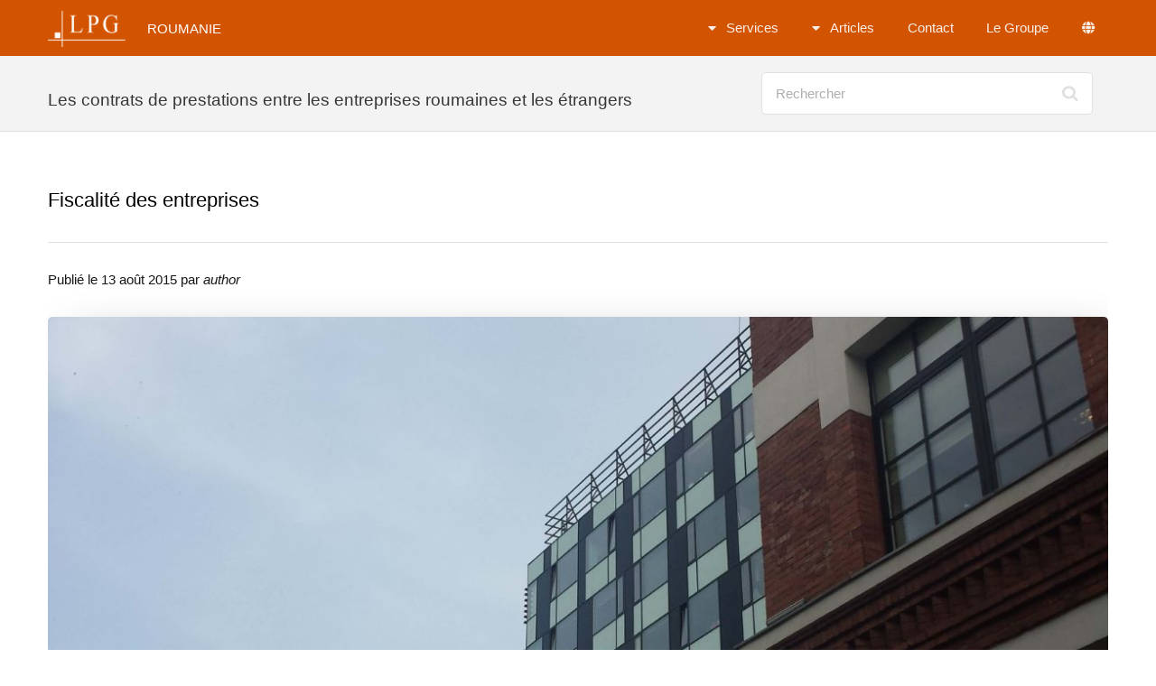

--- FILE ---
content_type: text/html;charset=UTF-8
request_url: https://www.lpg-roumanie.ro/fr/publications/fiscalite-des-entreprises/contrats-prestations-entre-entreprises-etrangeres
body_size: 5994
content:
<!DOCTYPE HTML>

<html lang="fr" xml:lang="fr" charset="utf-8" >
	<head>
<link rel="preconnect" href="https://fonts.googleapis.com">
<link rel="preload"    href="https://fonts.googleapis.com/css2?family=Red+Hat+Display:ital,wght@0,300..900;1,300..900&family=Titillium+Web:ital,wght@0,200;0,300;0,400;0,600;0,700;0,900;1,200;1,300;1,400;1,600;1,700&display=swap" as="style" />
<link href="https://fonts.googleapis.com/css2?family=Red+Hat+Display:ital,wght@0,300..900;1,300..900&family=Titillium+Web:ital,wght@0,200;0,300;0,400;0,600;0,700;0,900;1,200;1,300;1,400;1,600;1,700&display=swap" rel="stylesheet">
<link rel="preconnect" href="https://www.googletagmanager.com">
<link rel="preconnect" href="https://fonts.gstatic.com" crossorigin>
<link rel="preconnect" href="https://www.google-analytics.com" crossorigin>
		<!-- Global site tag (gtag.js) - Google Analytics -->
    	<script async src="https://www.googletagmanager.com/gtag/js?id=G-3GFFRVB5SW" onload="initializeGtag()"></script>
		<script>
			function initializeGtag() {
				/*
				var statisticsAllowed= getCookie("statisticsAllowed");
				if (statisticsAllowed == "true") {
				}      
				*/
    			window.dataLayer = window.dataLayer || [];
    			function gtag(){dataLayer.push(arguments);}    
    			// Initialisierung und Konfiguration von gtag
    			gtag('js', new Date());
    			gtag('config', 'G-3GFFRVB5SW');
  			}
		</script>
	<title>Les contrats de prestations entre les entreprises roumaines et les étrangers</title>

<meta http-equiv="Content-Security-Policy" content="object-src 'none'; upgrade-insecure-requests;" />
<meta charset="utf-8" />
<meta name="viewport" content="width=device-width, initial-scale=1" />
<meta name="description" content="Les contrats de prestations entre les entreprises roumaines et les étrangers" />

		<meta property="og:site_name" content="LPG Roumanie"/>	
<meta property="og:type" content="article"/>
<meta property="og:title" content="Les contrats de prestations entre les entreprises roumaines et les étrangers" />
<meta property="og:description" content="Les contrats de prestations entre les entreprises roumaines et les étrangers" />
<meta property="og:updated_time" content="2016-01-25T16:00:50+01:00"/>
<meta property="article:modified_time" content="2016-01-25T16:00:50+01:00"/>
<meta property="article:published_time" content="2015-08-13T15:44:45+02:00"/>
	<meta name="keywords" content="contrats prestations entreprise étrangère, contrat prestations personne physique étrangère, enregistrement contrats prestations<br/>        " />


<link rel="preload" href="https://cdnjs.cloudflare.com/ajax/libs/font-awesome/6.6.0/webfonts/fa-brands-400.woff2" as="font" type="font/woff2" crossorigin="anonymous" />
<link rel="preload" href="https://cdnjs.cloudflare.com/ajax/libs/font-awesome/5.9.0/webfonts/fa-solid-900.woff2" as="font" type="font/woff2" crossorigin="anonymous" />

			<link rel="icon" type="image/png" href='/.imaging/mte/design/32x32/dam/favicons/favicon-ro.jpg/jcr:content/favicon-ro.jpg' sizes="32x32">
			<link rel="icon" type="image/png" href='/.imaging/mte/design/16x16/dam/favicons/favicon-ro.jpg/jcr:content/favicon-ro.jpg' sizes="16x16">
			<link rel="apple-touch-icon" sizes="180x180" href='/.imaging/mte/design/180x180/dam/favicons/favicon-ro.jpg/jcr:content/favicon-ro.jpg'>
            <link rel="apple-touch-icon-precomposed" sizes="57x57" href='/.imaging/mte/design/57x57/dam/favicons/favicon-ro.jpg/jcr:content/favicon-ro.jpg' />
			<link rel="apple-touch-icon-precomposed" sizes="114x114" href='/.imaging/mte/design/114x114/dam/favicons/favicon-ro.jpg/jcr:content/favicon-ro.jpg' />
			<link rel="apple-touch-icon-precomposed" sizes="72x72" href='/.imaging/mte/design/72x72/dam/favicons/favicon-ro.jpg/jcr:content/favicon-ro.jpg' />
			<link rel="apple-touch-icon-precomposed" sizes="144x144" href='/.imaging/mte/design/144x144/dam/favicons/favicon-ro.jpg/jcr:content/favicon-ro.jpg' />
			<link rel="apple-touch-icon-precomposed" sizes="120x120" href='/.imaging/mte/design/120x120/dam/favicons/favicon-ro.jpg/jcr:content/favicon-ro.jpg' />
			<link rel="apple-touch-icon-precomposed" sizes="152x152" href='/.imaging/mte/design/152x152/dam/favicons/favicon-ro.jpg/jcr:content/favicon-ro.jpg' />
			<meta name="msapplication-TileImage" content='/.imaging/mte/design/144x144/dam/favicons/favicon-ro.jpg/jcr:content/favicon-ro.jpg' />
			<meta name="msapplication-TileColor" content="#FFFFFF" />
<link rel="canonical" href="https://www.lpg-roumanie.ro/fr/publications/fiscalite-des-entreprises/contrats-prestations-entre-entreprises-etrangeres" />
<meta name="og:url" content="https://www.lpg-roumanie.ro/fr/publications/fiscalite-des-entreprises/contrats-prestations-entre-entreprises-etrangeres" />
<!-- disabled -->



<link rel="alternate" hreflang="x-default" href="https://www.lpg-roumanie.ro/fr/publications/fiscalite-des-entreprises/contrats-prestations-entre-entreprises-etrangeres" />


	<link rel="alternate" hreflang="fr" href="https://www.lpg-roumanie.ro/fr/publications/fiscalite-des-entreprises/contrats-prestations-entre-entreprises-etrangeres" />
	<link rel="alternate" hreflang="ro" href="https://www.lpg-roumanie.ro/ro/buletin-informativ/fiscalitate-societati-comerciale/contractele-de-prestari-intre-societatile-romane-si-cele" />




<link rel="stylesheet" type="text/css" as="style" href="/.resources/design/webresources/css/lpg~2025-01-13-17-19-38-907~cache.css"/>

			<link rel="stylesheet" type="text/css" as="style" href="/.resources/design/webresources/css/ro~2025-01-13-19-20-04-827~cache.css"/>
	</head>
	<body class="is-preload">
<!-- Header -->
<header id="header">
    <div class="inner">
        
<div class="logo ahr" onclick="ahr('591137be-e281-4b79-a2c1-4bd2800bce62')"
>
    <span>
		<picture>
            <img src="/dam/jcr:59c1d335-7ec0-42c1-a09e-4d8fcd90d91f/Logo%20LPG%20Luxembourg%20-%20White.png" alt="Comptable, expert-comptable et conseil aux entreprises en Roumanie" width="184" height="87" >
                <source srcset="/.imaging/mte/design/100/dam/logo/Luxembourg/Logo-LPG-Luxembourg---White.png/jcr:content/Logo%20LPG%20Luxembourg%20-%20White.png" media="(max-width: 800px)" > 
        </picture>
    <p>ROUMANIE</p>

    </span>
</div>

        <nav id="nav">
<ul >
<li>
<a href="/fr/interventions" >
Services
</a>
<ul class="nav">
<li>
<a href="/fr/interventions/expert-comptable" >
Expertise comptable
</a>
</li>
<li>
<a href="/fr/interventions/traitement-des-salaires" >
Traitement des salaires
</a>
</li>
<li>
<a href="/fr/interventions/creation-societes-roumanie" >
Création d&#039;entreprise 
</a>
</li>
<li>
<a href="/fr/interventions/domiciliation" >
Domiciliation
</a>
</li>
<li>
<a href="/fr/interventions/recrutement-personnel-roumain" >
Recrutement de personnel
</a>
</li>
<li>
<a href="/fr/interventions/assistance-a-limplantation" >
Assistance à l&#039;implantation
</a>
</li>
</ul>
</li>
<li class="open">
<a href="/fr/publications" >
Articles
</a>
<ul class="nav">
<li>
<a href="/fr/publications/social" >
Social
</a>
</li>
<li>
<a href="/fr/publications/economie" >
Économie
</a>
</li>
<li>
<a href="/fr/publications/droit-administratif" >
Droit administratif
</a>
</li>
<li>
<a href="/fr/publications/droit-des-societes" >
Droit des sociétés
</a>
</li>
<li class="open">
<a href="/fr/publications/fiscalite-des-entreprises" >
Fiscalité des entreprises
</a>
</li>
<li>
<a href="/fr/publications/comptabilite" >
Comptabilité
</a>
</li>
<li>
<a href="/fr/publications/tva" >
TVA
</a>
</li>
<li>
<a href="/fr/publications/fiscalite-personnelle" >
Fiscalité personnelle
</a>
</li>
</ul>
</li>
<li>
<a href="/fr/contact" >
Contact
</a>
</li>
			<li>













    <span class="external ">
            <a href="http://www.groupe-lpg.com/" target="_blank">
            Le Groupe
            </a>
    </span>

</li>
			
			<li>
				<div class="ahr languageMenu" >
					<div class="icon solid fa-globe languageIcon"></div>
				</div>
				<ul>





    <li>
		<div onclick="ahr('3fee1cd2-87f2-4b92-86f0-85a7d4dbda25','')" class="ahr">Fran&ccedil;ais</div>
	</li>
    <li>
		<div onclick="ahr('b2e794d3-0406-4c35-9be6-482c077a85fe','')" class="ahr">Română</div>
	</li>
				</ul>
			</li>
</ul>
        </nav>
    </div>
</header>
<div id="search" class='fixed'>
    <div class="inner">
        <div class="content row gtr-50">
			<div class="col-8 col-12-small" >
            	<h1>Les contrats de prestations entre les entreprises roumaines et les étrangers</h1>
			</div>
			<div class="col-4 col-12-small" >
<form method="get" action="/fr/recherche">
    <input type="search" name="*" id="*" value="" placeholder="Rechercher" />
</form>
			</div>
        </div>
    </div>
</div>
<div class="search"></div>
		<!-- Main -->
		<div id="main">
			<div class="inner">
				<!-- Content -->
				<div id="content">
						<a href="/fr/publications/fiscalite-des-entreprises" class="expertise">
						<header class="major"><p class="h3">Fiscalité des entreprises</p></header>
						</a>
						<hr/>

        <p>
                Publié le 13 août 2015
                par <i>author</i>
        </p>
			<span class="image fit ">
				<picture>
						<source srcset="/.imaging/mte/design/480x240/website/fr/publications/fiscalite-des-entreprises/contrats-prestations-entre-entreprises-etrangeres/field_picture/n0/binary/lpg-romania-contrat-prestation-entreprises-roumaines-et-etrangeres.jpg" media="(max-width: 640px)" > 
					<img src="/.imaging/mte/design/1200x600/website/fr/publications/fiscalite-des-entreprises/contrats-prestations-entre-entreprises-etrangeres/field_picture/n0/binary/lpg-romania-contrat-prestation-entreprises-roumaines-et-etrangeres.jpg"  class=" imageShadow" alt="LPG Roumanie : Les contrats de prestation entre entreprises roumaines et étrangères." width="1200" height="600" decoding="async">
				</picture>
			</span>
<article id="" >
  <div><p>Les <strong>contrats de prestation</strong> conclus entre les entreprises roumaines et les entreprises, ou les personnes physiques étrangères, sont à enregistrer auprès de l’<strong>administration fiscale roumaine</strong>.</p><p>Tous les contrats de prestation ainsi conclus entre une entreprise roumaine et un étranger sont à enregistrer: contrat de prestations de services, contrats de construction, etc.</p><p>L’enregistrement du contrat se fait au moyen du formulaire ANAF "déclaration d'enregistrement d'un contrat ou d'un document justifiant une prestation de service sur le territoire roumain et conclu avec une entreprise ou une personne physique étrangère".</p><p>Ce contrat doit être enregistré dans les 30 jours de sa conclusion. <span style="font-size: 13.0080003738403px; line-height: 1.538em;">L'absence d’enregistrement d'un contrat expose l'entreprise à une amende pouvant aller jusqu'à 1.250 EUR.</span></p><p>Il convient également de rappeler que les entreprises roumaines qui acquièrent des services auprès de fournisseurs établis à l'étranger doivent obtenir un <strong>certificat de résidence fiscale</strong> de leur fournisseur pour assurer la déductibilité fiscale de la prestation ainsi acquise. En effet, en l'absence d'un tel certificat de résidence fiscale, l'entreprise roumaine devra opérer une retenue à la source de 16% pour les fournisseurs établis dans un état avec lequel la Roumanie a conclu une convention fiscale et de 50% pour les fournisseurs établis dans tous les autres pays.<br /> </p></div>
</article>	<div style="clear:both"></div>
	<div class="shareButtons">
		<a class="reveal scrollLeft transition1000ms delay0000ms button small icon fa-facebook-f" 
			href="https://www.facebook.com/sharer/sharer.php?u=https%3A%2F%2Fwww.lpg-roumanie.ro%2Ffr%2Fpublications%2Ffiscalite-des-entreprises%2Fcontrats-prestations-entre-entreprises-etrangeres" >Partajare</a>
		<a class="reveal scrollLeft transition1000ms delay0200ms button small icon fa-linkedin-in"
			href="https://www.linkedin.com/sharing/share-offsite/?url=https%3A%2F%2Fwww.lpg-roumanie.ro%2Ffr%2Fpublications%2Ffiscalite-des-entreprises%2Fcontrats-prestations-entre-entreprises-etrangeres&title=Les+contrats+de+prestations+entre+les+entreprises+roumaines+et+les+%C3%A9trangers&source=author" >Partajare</a>
		<a class="reveal scrollLeft transition1000ms delay0400ms button small icon fa-x"
			href="https://twitter.com/intent/tweet?url=https%3A%2F%2Fwww.lpg-roumanie.ro%2Ffr%2Fpublications%2Ffiscalite-des-entreprises%2Fcontrats-prestations-entre-entreprises-etrangeres&text=Les+contrats+de+prestations+entre+les+entreprises+roumaines+et+les+%C3%A9trangers" >Partajare</a>
	</div>
					<hr/>
<div class="wrapper row aln-center aln-top gtr-0" style="padding: 0;">
<div class="col-3 col-4-medium col-6-small col-12-narrower aln-center aln-top" >




<p></p>




				<div onclick="ahr('bcf38fbf-061f-41d5-9cd9-25e44da85372','')" class="button fit   ">Nous contacter</div>


</div></div>
				</div>
				<!-- Sidebar -->
				<div id="sidebar">
					<div class="content-wrapper">
<!-- Related Interventions -->
<section >
    <header>
        <p class="h2">Interventions</p>
    </header>
    <section class="mini-posts small" >

<article>
                            <div onclick="ahr('ca1dfe9a-7120-4d5c-b2fa-bcf8899a0c92')" class="image imageShadow ahr">
                                <img src="/.imaging/mte/design/114x114/website/fr/interventions/creation-societes-roumanie/field_picture/n0/binary/20240813_160234_comp.jpg" alt="constitution société" class="rounded" decoding="async" width="114" height="114"/>
                            </div>
        <div class="content">
            <a href="/fr/interventions/creation-societes-roumanie">Création d'entreprise </a>
        </div>
</article>

<article>
                            <div onclick="ahr('ba15b632-1cf3-480c-9b5f-79e3b44424c2')" class="image imageShadow ahr">
                                <img src="/.imaging/mte/design/114x114/website/fr/interventions/expert-comptable/field_picture/n0/binary/20240812_172933_comp.jpg" alt="Expertise comptable" class="rounded" decoding="async" width="114" height="114"/>
                            </div>
        <div class="content">
            <a href="/fr/interventions/expert-comptable">Expertise comptable</a>
        </div>
</article>
    </section>
</section>
<!-- Related Articles (mini posts small) -->

    <section >
        <section class="mini-posts small" >
            <header>
                <p class="h2">Articles similaires</p>
            </header>

<article>
                                <div class="image imageShadow ahr" >
                                    <img onclick="ahr('51f40762-3c52-454c-a045-b0f8b134eb69')"
 src="/.imaging/mte/design/114x114/website/fr/publications/fiscalite-des-entreprises/investir-en-roumanie-la-fiscalite-des-investissements/field_picture/n0/binary/lpg-romania-fiscalite-investissements.jpg" alt="Investir en Roumanie : la fiscalité des investissements" decoding="async" class="rounded" width="114" height="114" />
                                </div>
        <div class="content">
                <a href="/fr/publications/fiscalite-des-entreprises" class="expertise"><p class="h4 reveal scrollLeft transition1000ms delay0100ms">Fiscalité des entreprises</p></a>
            <a href="/fr/publications/fiscalite-des-entreprises/investir-en-roumanie-la-fiscalite-des-investissements"  ><div class="reveal scrollLeft transition1000ms delay0200ms">Investir en Roumanie : la fiscalité des investissements</div></a>
		<div class="timestamp reveal scrollLeft transition1000ms delay0300ms">
			<div class="icon solid fa-calendar-alt"></div>
				 10 juin 2015
		</div>
        </div>
</article>

<article>
                                <div class="image imageShadow ahr" >
                                    <img onclick="ahr('f9a2f256-e852-4a0b-ba9b-27dd32562c31')"
 src="/.imaging/mte/design/114x114/website/fr/publications/fiscalite-des-entreprises/creation-entreprise-roumanie/field_picture/n0/binary/pc030093_1.jpg" alt="La création d’entreprise en Roumanie" decoding="async" class="rounded" width="114" height="114" />
                                </div>
        <div class="content">
                <a href="/fr/publications/fiscalite-des-entreprises" class="expertise"><p class="h4 reveal scrollLeft transition1000ms delay0100ms">Fiscalité des entreprises</p></a>
            <a href="/fr/publications/fiscalite-des-entreprises/creation-entreprise-roumanie"  ><div class="reveal scrollLeft transition1000ms delay0200ms">La création d’entreprise en Roumanie</div></a>
		<div class="timestamp reveal scrollLeft transition1000ms delay0300ms">
			<div class="icon solid fa-calendar-alt"></div>
				 2 mai 2018
		</div>
        </div>
</article>

<article>
                                <div class="image imageShadow ahr" >
                                    <img onclick="ahr('ed4ad4f9-6cff-49d7-aadb-eafa6f580a3f')"
 src="/.imaging/mte/design/114x114/website/fr/publications/fiscalite-des-entreprises/parametres-fiscaux-roumains/field_picture/n0/binary/lpg_romania_-_monument.jpg" alt="Fiscalité roumaine" decoding="async" class="rounded" width="114" height="114" />
                                </div>
        <div class="content">
                <a href="/fr/publications/fiscalite-des-entreprises" class="expertise"><p class="h4 reveal scrollLeft transition1000ms delay0100ms">Fiscalité des entreprises</p></a>
            <a href="/fr/publications/fiscalite-des-entreprises/parametres-fiscaux-roumains"  ><div class="reveal scrollLeft transition1000ms delay0200ms">Fiscalité roumaine</div></a>
		<div class="timestamp reveal scrollLeft transition1000ms delay0300ms">
			<div class="icon solid fa-calendar-alt"></div>
				 23 avr. 2024
		</div>
        </div>
</article>
            <ul class="actions fixed">
                <li>





				<div onclick="ahr('770148d1-e8a4-4c5f-b8ef-a04b5db896f9','')" class="button    ">Tous les articles</div>


                </li>
            </ul>
        </section>
    </section>
<div class="row gtr-50 aln-center"> 
<div class="col-12 col-6-large col-8-medium col-10-small">
<section>
    <div class="box">
            <p class="h2">Précis de droit comptable et aspects fiscaux</p>
    <div class="advertising">
        <span class="image left">
            <img src="/dam/jcr:35e2545d-69d7-4642-843a-8258499a46f2/precis-droit-comptable-2023.png" alt="Précis de droit comptable et aspects fiscaux" width="108" height="186" class="advertising">
        </span>
        <p>Avril 2023, parution de la nouvelle &eacute;dition du Pr&eacute;cis de Droit Comptable, par Denis Colin, g&eacute;rant de la Fiduciaire LPG</p>

    </div>
    <footer class="advertising">





	<a href='https://www.legitech.lu/shop/predrocomp23-precis-de-droit-comptable-2023-14037#attr=14633,14634,14635' class='button default   '>Commander</a>


    </footer>

</div></section>
</div>
</div>
					</div>
				</div>
			</div>
		</div>
<!-- Footer -->
<footer id="footer">
    <div class="inner">
        <div class="content">
            <section>
    <header>
		            <p class="h3 reveal scrollLeft transition1500ms delay0000ms " >Un regard différent sur l&#039;expertise comptable</p>
    </header>    
<article id="" >
  <div><p><img alt="" src="/dam/jcr:59c1d335-7ec0-42c1-a09e-4d8fcd90d91f/Logo%20LPG%20Luxembourg%20-%20White.2024-07-23-16-31-25.png" style="height:87px; width:184px" /></p>
</div>
</article><article id="" >
  <div><p>LPG ROUMANIE<br />
EXPERT COMPTABLE</p>
</div>
</article></section><section>
    <header>
		            <p class="h3 reveal scrollLeft transition1500ms delay0300ms " >Liens utiles</p>
    </header>    



<div class="">
<ul class="links">
		<li>















    <span class="page ">
            <div class="ahr" onclick="ahr('e79d09b2-a8dd-4a62-852e-9c5ee972e756')">
            Comptable, expert-comptable et conseil aux entreprises en Roumanie
            </div>
    </span>

</li>
		<li>















    <span class="page ">
            <div class="ahr" onclick="ahr('b0a3afe9-9968-4f22-8913-14d913a57154')">
            À propos
            </div>
    </span>

</li>
		<li>















    <span class="page ">
            <div class="ahr" onclick="ahr('9bf10f01-7daf-4061-b60d-182ce0124306')">
            Offres d&#039;emploi
            </div>
    </span>

</li>
		<li>















    <span class="page ">
            <div class="ahr" onclick="ahr('c2d15409-ff86-44b2-9d0a-bdc9d1c1434a')">
            Mentions légales
            </div>
    </span>

</li>
		<li>















    <span class="page ">
            <div class="ahr" onclick="ahr('f4d47c59-d4c5-4546-9230-47ee5c085937')">
            Liens utiles
            </div>
    </span>

</li>
		<li>















    <span class="page ">
            <div class="ahr" onclick="ahr('bcf38fbf-061f-41d5-9cd9-25e44da85372')">
            Contact
            </div>
    </span>

</li>
</ul>
</div><!-- end  -->
</section><section>
    <header>
		            <p class="h3 reveal scrollLeft transition1500ms delay0600ms " >Contact</p>
    </header>    

<ul class="contact-icons">
    <li class="icon solid fa-map-marker-alt">
        <address>
            <p>Strada Polonă, nr. 43<br />
et.2, ap.1 &ndash; Sector 1<br />
010493&nbsp;Bucuresti<br />
Romania</p>

        </address>
    </li>
    <li class="icon brands fa-linkedin">
        <a href="https://www.linkedin.com/company/fiduciaire-lpg-sarl">fiduciaire-lpg</a>
    </li>
    <li class="icon solid fa-phone">
        +40 / 21.210.00.33
    </li>
</ul>
</section>        </div>
        <div class="copyright">
<p><strong>Copyright &copy; 2026 by Fiduciaire Luxembourg Paris Gen&egrave;ve (LPG) sarl</strong></p>

<p><a href="https://3w.lu">Design by&nbsp;3W</a></p>
        </div>
    </div>
</footer>
<!-- Scripts -->

<script defer src="/.resources/design/webresources/js/lpg~2025-01-12-21-10-00-862~cache.js"></script>
<script>
    window.onload = function () { setContext(''); };
</script>
	</body>
</html>

--- FILE ---
content_type: text/css;charset=UTF-8
request_url: https://www.lpg-roumanie.ro/.resources/design/webresources/css/ro~2025-01-13-19-20-04-827~cache.css
body_size: 838
content:
a:hover > h4{
    color: #d35400;
}
a {
    color: #a02100;
}
input[type="submit"],
input[type="reset"],
input[type="button"],
button,
.button {
    background-color: #d35400;
}

input[type="submit"]:hover,
input[type="reset"]:hover,
input[type="button"]:hover,
button:hover,
.button:hover {
    background-color: #d35400df;
}

input[type="submit"]:hover:active,
input[type="reset"]:hover:active,
input[type="button"]:hover:active,
button:hover:active,
.button:hover:active {
    background-color: #a02100;
}

input[type="text"]:focus,
input[type="password"]:focus,
input[type="email"]:focus,
input[type="tel"]:focus,
input[type="search"]:focus,
input[type="url"]:focus,
input[type="file"]:focus,
select:focus,
textarea:focus {
    border-color: #d35400;
    box-shadow: 0 0 0 1px #d35400;
}

.features > a.accent1 {
    background: #d35400;
}

.features > a.accent1:hover {
    background: #d35400e0;
}

.features > a.alt {
    background: #d35400f2;
}

#header {
    background: #d35400;
}

#header a[href="#navPanel"] {
    background: #c24300;
}

#header nav > ul > li.opener.active a, #header nav > ul > li.opener.active div.ahr {
    background-color: #c24300;
}

#header nav > ul > li:hover a, #header nav > ul > li:hover div.ahr {
    background-color: #c24300;
}

.dropotron {
    background-color: #d35400f2;
}
.dropotron li.active > a, .dropotron li.active > div.ahr {
    background-color: #c24300;
    color: #ffffff !important;
}
.dropotron a:hover, .dropotron div.ahr:hover {
    background-color: #c24300;
    color: #ffffff !important;
}

#banner input[type="submit"],
#banner input[type="reset"],
#banner input[type="button"],
#banner button,
#banner .button {
    background-color: #d35400;
}

#banner input[type="submit"]:hover,
#banner input[type="reset"]:hover,
#banner input[type="button"]:hover,
#banner button:hover,
#banner .button:hover {
    background-color: #d35400df;
}



#banner input[type="submit"]:hover:active,
#banner input[type="reset"]:hover:active,
#banner input[type="button"]:hover:active,
#banner button:hover:active,
#banner .button:hover:active {
    background-color: #a02100;
}

#banner > article > .inner > .features > a.accent1  {
    background-color: #d3540000;
}

#banner > article.visible > .inner > .features > a.accent1 {
    background-color: #d35400;
}

#banner > article > .inner > .features > a > h2 {
    color: #d35400;
}

#banner > article > .inner > .features > a > p {
    color: #d35400;
}

#content > section {
    border-top: solid 6px #d35400;
}

#sidebar > section {
    border-top: solid 6px #d35400;
}


#sidebar > section:first-child {
    border-top: 0;
}

@media screen and (max-width: 1280px) {
    #sidebar {
        border-top: solid 6px #d35400;
    }
}

.timestamp > div.icon:before {
	color: #d35400;
}

ul.contact-icons li.icon:before {
	color: #d35400;
}

#footer  {
	background: #d35400;
}

input[type="file"]:before {
	color: #d35400;
}

div.box {
	background-color: #d35400;
}

div.box a.button {
	color: #d35400 !important;
}

div.box a.button:hover {
	color: #d35400d0 !important;
}

a.expertise h3, a.expertise p.h3 {
	color: #d35400;
}

ul.pagination li > a.page.primary {
    background-color: #d35400;
}

section.expertises {
	border-top: solid 6px #d35400;
}

section.expertises a:before {
	color: #d35400;
}
h3 > a, a.current > b {
	color: #a02100;
}

div.main.accent1, div.wrapper.accent1 {
	background: #d35400;
}

input[type="button"].down,
input[type="submit"].down,
input[type="reset"].down,
.button.down,
button.down {
    background-color: #d35400;
}

ul.pagination li > .page {
    border: 1px solid #a02100;
}
